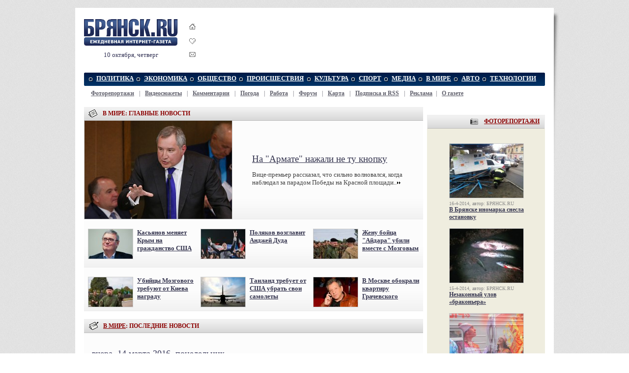

--- FILE ---
content_type: text/html; charset=windows-1251
request_url: https://briansk.ru/world/pages/3861/
body_size: 12946
content:
<!DOCTYPE HTML PUBLIC "-//W3C//DTD HTML 4.01 Transitional//EN" "http://www.w3.org/TR/html4/loose.dtd"><html><head><title>В МИРЕ - БРЯНСК.RU &mdash; Ежедневная интернет-газета. Новости Брянска, погода, фоторепортажи, работа</title><meta name="description" content="Газета БРЯНСК.RU - это оперативные новости, актуальная информация и аналитика о Брянске и Брянской области, политике, экономике, общественной жизни, а также событиях культуры и спорта"><meta name="keywords" content="брянск новости статьи bryansk briansk брянск.ру брянск.ru работа в брянске аналитика экономика политика общество спорт афиша происшествия новость брянская область клубы газета интернет-газета клинцы новозыбков сельцо бежица фокино фото news фоторепортажи"><link rel="stylesheet" type="text/css" href="/style1.css"><link rel="icon" type="image/x-icon" href="/favicon.ico"><link rel="shortcut icon" href="/favicon.ico"><link rel="alternate" type="application/rss+xml" title="В МИРЕ - БРЯНСК.RU" href="/world/rss20.xml"><link rel="search" type="application/opensearchdescription+xml" title="БРЯНСК.RU" href="/search/opensearch.xml"/><script language="javascript" type="text/javascript" > function bookmark() { if (document.all) window.external.AddFavorite(location.href, document.title); else if (window.sidebar) window.sidebar.addPanel(document.title, location.href, "http://briansk.ru"); } </script></head><body link="#35354f" vlink="#5f5f6b"><div align="center"><div style="display:none;"><noindex><script type="text/javascript">document.write("<img src='//counter.yadro.ru/hit?r" + escape(document.referrer) + ((typeof(screen)=="undefined")?"":";s"+screen.width+"*"+screen.height+"*"+(screen.colorDepth?screen.colorDepth:screen.pixelDepth)) + ";u" + escape(document.URL) +";i" + escape("Жж"+document.title.substring(0,80)) + ";" + Math.random() + "' width=1 height=1 alt=''>")</script><img src="//counter.rambler.ru/top100.cnt?777661" alt="" width=1 height=1 border=0></noindex></div><div id="main-bg"><div id="main" align="left"><!-- Основа --><table id="logo" cellspacing=0 cellpadding=0><tr><td><a href="/" title="БРЯНСК.RU - briansk.ru"><img src="/img/logo_var.png" title="БРЯНСК.RU - briansk.ru" alt="БРЯНСК.RU" width=191 height=58></a><p />10 октября, четверг </td><td id="logo-icons"><a href="javascript:void(0);" title="Сделать стартовой БРЯНСК.RU" onClick="this.style.behavior='url(#default#homepage)';this.setHomePage('https://briansk.ru');return false;"><img src="/img/domik.gif" border=0 alt="Сделать стартовой" style="padding-bottom:14px;"></a><br><a href="javascript:bookmark()" title="Добавить БРЯНСК.RU в Избранное" onClick="if (document.all) {window.external.AddFavorite(location.href,document.title); return false;}"><img src="/img/izbrannoe.gif" border=0 alt="Добавить в избранное" style="padding-bottom:11px;"></a><br><a href="mailto:info@briansk.ru" title="Письмо в редакцию БРЯНСК.RU"><img src="/img/mail.gif" border=0 alt="Письмо в редакцию"></a></td><td><iframe id='a9efab2d' name='a9efab2d' src='https://briansk.ru/reklama/delivery/afr.php?campaignid=3' frameborder='0' scrolling='no' width='690' height='90'><a href='https://briansk.ru/reklama/delivery/ck.php?n=a7adc22a' target='_blank'><img src='https://briansk.ru/reklama/delivery/avw.php?campaignid=3&amp;n=a7adc22a' border='0' alt='' /></a></iframe>
</td></tr></table><!-- Меню --><table class="mnt" cellspacing=0 cellpadding=0><tr><td align="left" width=5><img src="/img/menu_l.gif"></td><td id="mn"><a href="/politics/">ПОЛИТИКА</a></td><td id="mn"><a href="/economy/">ЭКОНОМИКА</a></td><td id="mn"><a href="/society/">ОБЩЕСТВО</a></td><td id="mn"><a href="/incidents/">ПРОИСШЕСТВИЯ</a></td><td id="mn"><a href="/afisha/">КУЛЬТУРА</a></td><td id="mn"><a href="/sport/">СПОРТ</a></td><td id="mn"><a href="/media/">МЕДИА</a></td><td id="mn"><a href="/world/">В МИРЕ</a></td><td id="mn"><a href="/auto/">АВТО</a></td><td id="mn"><a href="/tech/">ТЕХНОЛОГИИ</a></td><td align="right" width=15><img src="/img/menu_r.gif"></td></tr></table><table style="margin:8px 0 8px 0;" cellspacing=0 cellpadding=0><tr><td id="smn"><b><a href="/photos/" title="Фоторепортажи из Брянска">Фоторепортажи</a></a></b> | <b><a href="/video/" title="Видеосюжеты о Брянске">Видеосюжеты</a></a></b> | <b><a href="/talk/" title="Комментарии">Комментарии</a></b> | <b><a href="/pogoda/" title="Погода в Брянске и Брянской области">Погода</a></b> | <b><a href="/rabota/" title="Работа в Брянске и Брянской области">Работа</a></b> | <b><a href="/forum/" title="Форум Брянска">Форум</a></b> | <b><a href="/karta/" title="Карта Брянска и Брянской области">Карта</a></b> | <b><a href="/subscribe/" title="Подписка на новости БРЯНСК.RU по почте и RSS">Подписка и RSS</a></b> | <b><a href="/about/price.html" title="Интернет-реклама в БРЯНСК.RU">Реклама</a></b>| <b><a href="/about/" title="О газете БРЯНСК.RU">О газете</a></b></td></tr></table> 
<!-- /Меню --> 
<!-- Центральная часть --><table style="margin-top:20px;" cellspacing=0 cellpadding=0><tr><td valign="top" style="padding-right:8px;"><!-- Левая колонка --><div id="hdr"><img src="/img/icon_main.gif" align="absmiddle">В МИРЕ: ГЛАВНЫЕ НОВОСТИ</div><div style="background: url(/img/box_bg1.gif) repeat bottom left;"><table width=690 cellspacing=0 cellpadding=0><tr><td class="tn1"><a href="/world/na-armate-nazhali-ne-tu-knopku.2015525.339599.html"><img src="/i/m339599.jpg" width=300 height=200 alt="На &quot;Армате&quot; нажали не ту кнопку" align="left"></a></td><td class="tn2"><a href="/world/na-armate-nazhali-ne-tu-knopku.2015525.339599.html" class="mtitle">На "Армате" нажали не ту кнопку</a><p />Вице-премьер рассказал, что сильно волновался, когда наблюдал за парадом Победы на Красной площади..<img src="/img/more.gif"></td></tr></table><table width=690 cellspacing=0 cellpadding=5 style='padding:14px 0 12px 3px;'><tr><td id="t3" width="33%" valign="top"><span><a href="/world/kasyanov-menyaet-krym-na-grazhdanstvo-ssha.2015525.339588.html"><img src="/i/m339588_90.jpg"></a></span><div><a href="/world/kasyanov-menyaet-krym-na-grazhdanstvo-ssha.2015525.339588.html">Касьянов меняет Крым на гражданство США</a></div><div id="t3c"></div></td><td id="t3" width="33%" valign="top"><span><a href="/world/polyakov-vozglavit-andzhej-duda.2015525.339587.html"><img src="/i/m339587_90.jpg"></a></span><div><a href="/world/polyakov-vozglavit-andzhej-duda.2015525.339587.html">Поляков возглавит Анджей Дуда</a></div><div id="t3c"></div></td><td id="t3" width="33%" valign="top"><span><a href="/world/zhenu-bojca-ajdara-ubili-vmeste-s-mozgovym.2015524.339582.html"><img src="/i/m339582_90.jpg"></a></span><div><a href="/world/zhenu-bojca-ajdara-ubili-vmeste-s-mozgovym.2015524.339582.html">Жену бойца "Айдара" убили вместе с Мозговым</a></div><div id="t3c"></div></td></tr></table></div><div style="background: url(/img/box_bg1.gif) repeat bottom left;"><table width=690 cellspacing=0 cellpadding=5 style='padding:14px 0 3px 3px;'><tr><td id="t3" width="33%" valign="top"><span><a href="/world/ubijcy-mozgovogo-trebuut-ot-kieva-nagradu.2015524.339575.html"><img src="/i/m339575_90.jpg"></a></span><div><a href="/world/ubijcy-mozgovogo-trebuut-ot-kieva-nagradu.2015524.339575.html">Убийцы Мозгового требуют от Киева награду</a></div><div id="t3c"></div></td><td id="t3" width="33%" valign="top"><span><a href="/world/tailand-trebuet-ot-ssha-ubrat-svoi-samolety.2015524.339569.html"><img src="/i/m339569_90.jpg"></a></span><div><a href="/world/tailand-trebuet-ot-ssha-ubrat-svoi-samolety.2015524.339569.html">Таиланд требует от США убрать свои самолеты</a></div><div id="t3c"></div></td><td id="t3" width="33%" valign="top"><span><a href="/world/v-moskve-obokrali-kvartiru-grachevskogo.2015524.339567.html"><img src="/i/m339567_90.jpg"></a></span><div><a href="/world/v-moskve-obokrali-kvartiru-grachevskogo.2015524.339567.html">В Москве обокрали квартиру Грачевского</a></div><div id="t3c"></div></td></tr></table></div> 
<div style="padding-top:8px;"></div><!-- Рубрики --><table id="sth"><tr><td id="hdr"><img src="/img/icon_paper-pen.gif"><a href="/world/">В МИРЕ</a>: ПОСЛЕДНИЕ НОВОСТИ</td></tr></table><div class="sbox" style="padding-top:10px;"><div id="s3"><div style="padding:20px 0 0 16px; color:#333355; font-family: Georgia; font-size:18px;">вчера, 14 марта 2016, понедельник</div><div id=s3d><a href="/world/prichina-spotykanij-i-poskalzyvanij.2016314.357392.html"><img src="/i/m357392_90.jpg" border=0></a><div>18:30<br><a href="/world/prichina-spotykanij-i-poskalzyvanij.2016314.357392.html">Причина спотыканий и поскальзываний</a><p>Двуногим существам по природе трудно передвигаться, а их устойчивость довольно низкая..&raquo;</div></div><div style="clear:both;"></div><div id=s3d><a href="/world/rpc-schitaet-bomboj-knigi-chehova-i-kuprina.2016314.357388.html"><img src="/i/m357388_90.jpg" border=0></a><div>18:15<br><a href="/world/rpc-schitaet-bomboj-knigi-chehova-i-kuprina.2016314.357388.html">РПЦ считает бомбой книги Чехова и Куприна</a><p>В произведениях российских классиков литературы воспевается "свободная любовь"..&raquo;</div></div><div style="clear:both;"></div><div id=s3d><a href="/world/babushku-prosyat-nakazat-urganta-za-lenina.2016314.357386.html"><img src="/i/m357386_90.jpg" border=0></a><div>17:31<br><a href="/world/babushku-prosyat-nakazat-urganta-za-lenina.2016314.357386.html">Бабушку просят наказать Урганта за Ленина</a><p>Представители Коммунистической партии намерены подать в суд на известного телеведущего..&raquo;</div></div><div style="clear:both;"></div><div id=s3d><a href="/world/na-naberezhnoj-v-moskve-najdeno-obezglavlennoe-telo.2016314.357387.html"><img src="/i/m357387_90.jpg" border=0></a><div>17:31<br><a href="/world/na-naberezhnoj-v-moskve-najdeno-obezglavlennoe-telo.2016314.357387.html">На набережной в Москве найдено обезглавленное тело</a><p>Тело мужчины было обнаружено около 16:00 на Воробьевской набережной в Москве..&raquo;</div></div><div style="clear:both;"></div><div id=s3d><a href="/world/putin-trebuet-zhestche-nakazyvat-za-narushenie-pdd.2016314.357384.html"><img src="/i/m357384_90.jpg" border=0></a><div>17:01<br><a href="/world/putin-trebuet-zhestche-nakazyvat-za-narushenie-pdd.2016314.357384.html">Путин требует жестче наказывать за нарушение ПДД</a><p>Президент России Владимир Путин выступил за ужесточение наказаний за ряд нарушений правил дорожного движения..&raquo;</div></div><div style="clear:both;"></div><div id=s3d><a href="/world/merkel-vinit-migrantov-v-svoem-porazhenii.2016314.357382.html"><img src="/i/m357382_90.jpg" border=0></a><div>17:00<br><a href="/world/merkel-vinit-migrantov-v-svoem-porazhenii.2016314.357382.html">Меркель винит мигрантов в своем поражении</a><p>Канцлер Германии назвала выборы в местные парламенты тяжелым днем для правящей партии..&raquo;</div></div><div style="clear:both;"></div><div id=s3d><a href="/world/iran-vydvinul-rossii-novye-usloviya.2016314.357383.html"><img src="/i/m357383_90.jpg" border=0></a><div>16:59<br><a href="/world/iran-vydvinul-rossii-novye-usloviya.2016314.357383.html">Иран выдвинул России новые условия</a><p>После отмены санкций Тегеран пересмотрел стоимость ряда проектов, реализуемых совместно с Москвой..&raquo;</div></div><div style="clear:both;"></div><div id=s3d><a href="/world/mer-londona-otchital-obamu.2016314.357381.html"><img src="/i/m357381_90.jpg" border=0></a><div>16:58<br><a href="/world/mer-londona-otchital-obamu.2016314.357381.html">Мэр Лондона отчитал Обаму</a><p>Борис Джонсон назвал лицемерием призыв президента США к британцам остаться в составе Евросоюза..&raquo;</div></div><div style="clear:both;"></div><div id=s3d><a href="/world/kogo-poroshenko-posadit-vmesto-yacenuka.2016314.357380.html"><img src="/i/m357380_90.jpg" border=0></a><div>16:43<br><a href="/world/kogo-poroshenko-posadit-vmesto-yacenuka.2016314.357380.html">Кого Порошенко посадит вместо Яценюка</a><p>Пресс-секретарь президента Украины назвал двух кандидатов на должность премьер-министра страны..&raquo;</div></div><div style="clear:both;"></div><div id=s3d><a href="/world/gospredpriyatiya-ukrainy-prodaut-za-bescenok.2016314.357379.html"><img src="/i/m357379_90.jpg" border=0></a><div>16:30<br><a href="/world/gospredpriyatiya-ukrainy-prodaut-za-bescenok.2016314.357379.html">Госпредприятия Украины продают за бесценок</a><p>Совокупный доход от сделок для бюджета страны в этом году может составить 17 миллиардов гривен..&raquo;</div></div><div style="clear:both;"></div><div id=s3d><a href="/world/chto-poluchit-kazahstan-v-rezultate-vyborov.2016314.357377.html"><img src="/i/m357377_90.jpg" border=0></a><div>16:15<br><a href="/world/chto-poluchit-kazahstan-v-rezultate-vyborov.2016314.357377.html">Что получит Казахстан в результате выборов</a><p>Избрание парламента придаст стране новый импульс развития и поможет в решении экономических вопросов..&raquo;</div></div><div style="clear:both;"></div><div id=s3d><a href="/world/edinaya-rossiya-vnesla-v-mgd-zakonoproekt-o-dopolnitelnyh-lgotah-na-kapremont.2016314.357378.html"><img src="/i/m357378_90.jpg" border=0></a><div>16:14<br><a href="/world/edinaya-rossiya-vnesla-v-mgd-zakonoproekt-o-dopolnitelnyh-lgotah-na-kapremont.2016314.357378.html">"Единая Россия" внесла в МГД законопроект о дополнительных льготах на капремонт</a><p>Фракция "ЕР" внесла в Мосгордуму проект закона о льготах по взносам на капремонт для пенсионеров..&raquo;</div></div><div style="clear:both;"></div><div id=s3d><a href="/world/poroshenko-gotovitsya-smestit-pravitelstvo.2016314.357376.html"><img src="/i/m357376_90.jpg" border=0></a><div>16:14<br><a href="/world/poroshenko-gotovitsya-smestit-pravitelstvo.2016314.357376.html">Порошенко готовится сместить правительство</a><p>Президент Украины встретится с главами парламентских фракций и обоснует необходимость полной замены кабмина..&raquo;</div></div><div style="clear:both;"></div><div id=s3d><a href="/world/oon-hochet-zamenit-asada-zhenshinoj.2016314.357374.html"><img src="/i/m357374_90.jpg" border=0></a><div>16:00<br><a href="/world/oon-hochet-zamenit-asada-zhenshinoj.2016314.357374.html">ООН хочет заменить Асада женщиной</a><p>Спецпосланник организации по Сирии предложил провести президентские выборы в течение 18 месяцев..&raquo;</div></div><div style="clear:both;"></div><div id=s3d><a href="/world/onf-opredelilsya-s-luchshimi-zhurnalistami.2016314.357375.html"><img src="/i/m357375_90.jpg" border=0></a><div>16:00<br><a href="/world/onf-opredelilsya-s-luchshimi-zhurnalistami.2016314.357375.html">ОНФ определился с лучшими журналистами</a><p>Победителями конкурса Фонда "Правда и справедливость" стали 300 представителей различных изданий..&raquo;</div></div><div style="clear:both;"></div><div id=s3d><a href="/world/v-rostove-na-donu-ruhnul-bashennyj-kran.2016314.357373.html"><img src="/i/m357373_90.jpg" border=0></a><div>15:44<br><a href="/world/v-rostove-na-donu-ruhnul-bashennyj-kran.2016314.357373.html">В Ростове-на-Дону рухнул башенный кран</a><p>По предварительным данным, машинист погиб..&raquo;</div></div><div style="clear:both;"></div><div id=s3d><a href="/world/estoncam-predlozhili-otkazatsya-ot-tualeta.2016314.357370.html"><img src="/i/m357370_90.jpg" border=0></a><div>15:31<br><a href="/world/estoncam-predlozhili-otkazatsya-ot-tualeta.2016314.357370.html">Эстонцам предложили отказаться от туалета</a><p>В целях экономии гражданам страны стоит справлять нужду в душе, считают авторы социальной рекламы..&raquo;</div></div><div style="clear:both;"></div><div id=s3d><a href="/world/konu-poshili-tvidovyj-kostum.2016314.357371.html"><img src="/i/m357371_90.jpg" border=0></a><div>15:30<br><a href="/world/konu-poshili-tvidovyj-kostum.2016314.357371.html">Коню пошили твидовый костюм</a><p>Автором элегантного наряда стала ученица именитого дизайнера Александра Маккуина Эмма Сэндэм-Кинг..&raquo;</div></div><div style="clear:both;"></div><div id=s3d><a href="/world/uchenye-sozdali-vakcinu-ot-kureniya.2016314.357372.html"><img src="/i/m357372_90.jpg" border=0></a><div>15:30<br><a href="/world/uchenye-sozdali-vakcinu-ot-kureniya.2016314.357372.html">Ученые создали вакцину от курения</a><p>Американские исследователи разработали препарат, который задерживает действие никотина в организме..&raquo;</div></div><div style="clear:both;"></div><div id=s3d><a href="/world/francuzy-schitaut-putina-novym-de-gollem.2016314.357369.html"><img src="/i/m357369_90.jpg" border=0></a><div>15:14<br><a href="/world/francuzy-schitaut-putina-novym-de-gollem.2016314.357369.html">Французы считают Путина новым де Голлем</a><p>В России президента поддерживают 80% населения, тогда как во Франции – только 20%..&raquo;</div></div><div style="clear:both;"></div><div id=s3d><a href="/world/lyashko-zapodozril-poroshenko-v-idiotizme.2016314.357368.html"><img src="/i/m357368_90.jpg" border=0></a><div>14:59<br><a href="/world/lyashko-zapodozril-poroshenko-v-idiotizme.2016314.357368.html">Ляшко заподозрил Порошенко в идиотизме</a><p>Лидер Радикальной партии Украины недоволен квотами, которые предоставляет стране Евросоюз..&raquo;</div></div><div style="clear:both;"></div><div id=s3d><a href="/world/ukrainskie-siloviki-obstrelyali-zhurnalistov-iz-rossii.2016314.357367.html"><img src="/i/m357367_90.jpg" border=0></a><div>14:59<br><a href="/world/ukrainskie-siloviki-obstrelyali-zhurnalistov-iz-rossii.2016314.357367.html">Украинские силовики обстреляли журналистов из России</a><p>Украинские силовики открыли массированный огонь по поселку Зайцево на северной окраине Горловки, под обстрел попали журналисты из России..&raquo;</div></div><div style="clear:both;"></div><div id=s3d><a href="/world/siriu-lishili-plana-b.2016314.357364.html"><img src="/i/m357364_90.jpg" border=0></a><div>14:30<br><a href="/world/siriu-lishili-plana-b.2016314.357364.html">Сирию лишили плана Б</a><p>Перемирие в стране действует, альтернативы мирным переговорам в Женеве для сторон конфликта нет..&raquo;</div></div><div style="clear:both;"></div><div id=s3d><a href="/world/blondinka-zastryala-v-eskalatore-metro.2016314.357365.html"><img src="/i/m357365_90.jpg" border=0></a><div>14:30<br><a href="/world/blondinka-zastryala-v-eskalatore-metro.2016314.357365.html">Блондинка застряла в эскалаторе метро</a><p>Длинную юбку женщины затянуло под гребенку, из-за чего пришлось останавливать механизм подъемника..&raquo;</div></div><div style="clear:both;"></div><div id=s3d><a href="/world/deputatov-hotyat-lishat-mandatov-za-proguly.2016314.357363.html"><img src="/i/m357363_90.jpg" border=0></a><div>14:29<br><a href="/world/deputatov-hotyat-lishat-mandatov-za-proguly.2016314.357363.html">Депутатов хотят лишать мандатов за прогулы</a><p>Законопроект предусматривает лишение полномочий за систематическое неисполнение обязанностей..&raquo;</div></div><div style="clear:both;"></div><div id=s3d><a href="/world/akciya-protiv-politiki-ssha-proshla-v-nu-jorke.2016314.357366.html"><img src="/i/m357366_90.jpg" border=0></a><div>14:29<br><a href="/world/akciya-protiv-politiki-ssha-proshla-v-nu-jorke.2016314.357366.html">Акция против политики США прошла в Нью-Йорке</a><p>Сотни людей вышли на улицы города, чтобы выразить несогласие с американским империализмом..&raquo;</div></div><div style="clear:both;"></div><div id=s3d><a href="/world/v-indii-pyshno-sygrali-sobachu-svadbu.2016314.357362.html"><img src="/i/m357362_90.jpg" border=0></a><div>14:01<br><a href="/world/v-indii-pyshno-sygrali-sobachu-svadbu.2016314.357362.html">В Индии пышно сыграли собачью свадьбу</a><p>На церемонии, которая прошла по всем правилам индуизма, присутствовали более пяти тысяч гостей..&raquo;</div></div><div style="clear:both;"></div><div id=s3d><a href="/world/glavkom-vmf-podal-raport-ob-otstavke.2016314.357361.html"><img src="/i/m357361_90.jpg" border=0></a><div>14:01<br><a href="/world/glavkom-vmf-podal-raport-ob-otstavke.2016314.357361.html">Главком ВМФ подал рапорт об отставке</a><p>Главком Военно-морского флота России адмирал Виктор Чирков подал в отставку..&raquo;</div></div><div style="clear:both;"></div><div id=s3d><a href="/world/otec-izvestnogo-futbolista-pogib-pri-terakte-v-turcii.2016314.357360.html"><img src="/i/m357360_90.jpg" border=0></a><div>14:00<br><a href="/world/otec-izvestnogo-futbolista-pogib-pri-terakte-v-turcii.2016314.357360.html">Отец известного футболиста погиб при теракте в Турции</a><p>В числе 37 жертв теракта в Анкаре оказался отец нападающего клуба "Галатасарай" и сборной Турции Умута Булута..&raquo;</div></div><div style="clear:both;"></div><div id=s3d><a href="/world/phenyan-obeshaet-kuzkinu-mat-manhettenu.2016314.357359.html"><img src="/i/m357359_90.jpg" border=0></a><div>13:58<br><a href="/world/phenyan-obeshaet-kuzkinu-mat-manhettenu.2016314.357359.html">Пхеньян обещает "Кузькину мать" Манхэттену</a><p>Воинственные заявления властей Северной Кореи – реакция на усиление внешнего давления..&raquo;</div></div><div style="clear:both;"></div><div id=s3d><a href="/world/kreml-otvetil-na-obvineniya-ministra-oborony-polshi.2016314.357358.html"><img src="/i/m357358_90.jpg" border=0></a><div>13:46<br><a href="/world/kreml-otvetil-na-obvineniya-ministra-oborony-polshi.2016314.357358.html">Кремль ответил на обвинения министра обороны Польши</a><p>Пресс-секретарь президента России Дмитрий Песков прокомментировал заявления министра обороны Польши Антони Мачеревича о том, что авиакатастрофа под Смоленском, в которой погиб польский лидер Лех Качиньский, была терактом..&raquo;</div></div><div style="clear:both;"></div><div id=s3d><a href="/world/ministra-uvolili-za-arest-proroka-muhammeda.2016314.357357.html"><img src="/i/m357357_90.jpg" border=0></a><div>13:43<br><a href="/world/ministra-uvolili-za-arest-proroka-muhammeda.2016314.357357.html">Министра уволили за арест пророка Мухаммеда</a><p>Высокопоставленный чиновник лишился должности после неоднозначно воспринятого общественностью интервью..&raquo;</div></div><div style="clear:both;"></div><div id=s3d><a href="/world/s-bajkonura-zapushena-raketa-s-apparatom-dlya-izucheniya-marsa.2016314.357355.html"><img src="/i/m357355_90.jpg" border=0></a><div>12:59<br><a href="/world/s-bajkonura-zapushena-raketa-s-apparatom-dlya-izucheniya-marsa.2016314.357355.html">С Байконура запущена ракета с аппаратом для изучения Марса</a><p>С космодрома Байконур совершен запуск ракеты "Протон-М", на борту которой находится космический аппарат миссии ExoMars-2016..&raquo;</div></div><div style="clear:both;"></div><div id=s3d><a href="/world/sobaka-zhertvy-nyani-ubijcy-najdena-mertvoj.2016314.357354.html"><img src="/i/m357354_90.jpg" border=0></a><div>12:45<br><a href="/world/sobaka-zhertvy-nyani-ubijcy-najdena-mertvoj.2016314.357354.html">Собака жертвы няни-убийцы найдена мертвой</a><p>Оказалось, что той-терьер Люся погибла при пожаре вместе со своей маленькой хозяйкой..&raquo;</div></div><div style="clear:both;"></div><div id=s3d><a href="/world/ukraincy-pridumali-rugan-lavrova-i-klimkina.2016314.357353.html"><img src="/i/m357353_90.jpg" border=0></a><div>12:29<br><a href="/world/ukraincy-pridumali-rugan-lavrova-i-klimkina.2016314.357353.html">Украинцы придумали ругань Лаврова и Климкина</a><p>Дискуссия нормандской четверки проходила в рамках дипломатических переговоров, сообщили в МИДе..&raquo;</div></div><div style="clear:both;"></div><div id=s3d><a href="/world/cb-trebuet-byt-zhestche-s-vladelcami-vip-kart.2016314.357352.html"><img src="/i/m357352_90.jpg" border=0></a><div>12:13<br><a href="/world/cb-trebuet-byt-zhestche-s-vladelcami-vip-kart.2016314.357352.html">ЦБ требует быть жестче с владельцами VIP-карт</a><p>Регулятор обеспокоен тем, что через премиальные банковские карты все чаще обналичиваются деньги..&raquo;</div></div><div style="clear:both;"></div><div id=s3d><a href="/world/12-boevikov-ig-podorvalis-na-svoej-bombe.2016314.357349.html"><img src="/i/m357349_90.jpg" border=0></a><div>12:00<br><a href="/world/12-boevikov-ig-podorvalis-na-svoej-bombe.2016314.357349.html">12 боевиков "ИГ" подорвались на своей бомбе</a><p>Боевики погибли на востоке Афганистана в результате преждевременно сработавшей взрывчатки..&raquo;</div></div><div style="clear:both;"></div><div id=s3d><a href="/world/turciya-otvetila-na-terakt-udarom-po-kurdam.2016314.357350.html"><img src="/i/m357350_90.jpg" border=0></a><div>12:00<br><a href="/world/turciya-otvetila-na-terakt-udarom-po-kurdam.2016314.357350.html">Турция ответила на теракт ударом по курдам</a><p>Самолеты разбомбили позиции Рабочей партии Курдистана в районах Кандиль и Гара на севере Ирака..&raquo;</div></div><div style="clear:both;"></div><div id=s3d><a href="/world/ministra-oborony-polshi-ulichili-v-terrorizme.2016314.357348.html"><img src="/i/m357348_90.jpg" border=0></a><div>11:59<br><a href="/world/ministra-oborony-polshi-ulichili-v-terrorizme.2016314.357348.html">Министра обороны Польши уличили в терроризме</a><p>Военный чиновник сделал неадекватное заявление по поводу крушения самолета Леха Качиньского под Смоленском..&raquo;</div></div><div style="clear:both;"></div><div id=s3d><a href="/world/40-letnego-moskvicha-zaderzhali-v-metro-s-30-grammami-geroina.2016314.357346.html"><img src="/i/m357346_90.jpg" border=0></a><div>11:46<br><a href="/world/40-letnego-moskvicha-zaderzhali-v-metro-s-30-grammami-geroina.2016314.357346.html">40-летнего москвича задержали в метро с 30 граммами героина</a><p>Сотрудники УВД Московского метрополитена изъяли у 40-летнего жителя столицы более 30 граммов героина..&raquo;</div></div><div style="clear:both;"></div></div><center><div style='padding:10px 0 15px 0;'>Страницы&nbsp;:&nbsp;<a href="/world/">1</a> | <a href="/world/pages/3862/">2</a> | <b>3</b> | <a href="/world/pages/3860/">4</a> | <a href="/world/pages/3859/">5</a> | <a href="/world/pages/3858/">6</a> | <a href="/world/pages/3857/">7</a> | <a href="/world/pages/3856/">8</a> | <a href="/world/pages/3855/">9</a> | <a href="/world/pages/3854/">10</a> | &raquo;</center></div><!-- /Левая колонка (основная) --></td><td valign="top" width=240><!-- Правая колонка (дополнительная) --><div style="padding-top:8px;" -->
	<script type="text/javascript">
<!--
var _acic={dataProvider:10};(function(){var e=document.createElement("script");e.type="text/javascript";e.async=true;e.src="https://www.acint.net/aci.js";var t=document.getElementsByTagName("script")[0];t.parentNode.insertBefore(e,t)})()
//-->
</script>
</div>



<div id="hdr3"><img src="/img/i-camera.png"><a href="/photos/">ФОТОРЕПОРТАЖИ</a></div><div id="rbl1" style="padding-top:30px;"> <div id="ph"><a href="/photos/310524.html" onClick="return vshow('/photos/310524.html');"><img src=/i/p310524_150.jpg class="thumb" align="center"></a><br><b>16-4-2014, автор: БРЯНСК.RU</b><br><a href="/photos/310524.html" onClick="return vshow('/photos/310524.html');">В Брянске иномарка снесла остановку</a></div><div id="ph"><a href="/photos/310487.html" onClick="return vshow('/photos/310487.html');"><img src=/i/p310487_150.jpg class="thumb" align="center"></a><br><b>15-4-2014, автор: БРЯНСК.RU</b><br><a href="/photos/310487.html" onClick="return vshow('/photos/310487.html');">Незаконный улов «браконьера»</a></div><div id="ph"><a href="/photos/308210.html" onClick="return vshow('/photos/308210.html');"><img src=/i/p308210_150.jpg class="thumb" align="center"></a><br><b>15-1-2014, автор: БРЯНСК.RU</b><br><a href="/photos/308210.html" onClick="return vshow('/photos/308210.html');">Эстафета Олимпийского огня прошлась по Брянску</a></div><div id="ph"><a href="/photos/302816.html" onClick="return vshow('/photos/302816.html');"><img src=/i/p302816_150.jpg class="thumb" align="center"></a><br><b>26-9-2013, автор: Ольга Ляхова, БРЯНСК.RU</b><br><a href="/photos/302816.html" onClick="return vshow('/photos/302816.html');">Машков, с вещами на выход!</a></div> 
</div><div id="ads240"><div style="margin-top:8px">
<script type="text/javascript">
<!--
var _acic={dataProvider:10};(function(){var e=document.createElement("script");e.type="text/javascript";e.async=true;e.src="https://www.acint.net/aci.js";var t=document.getElementsByTagName("script")[0];t.parentNode.insertBefore(e,t)})()
//-->
</script><!--259306633026--><div id='drPa_259306633026'></div>
</div>

</div><div id="hdr3"><img src="/img/i-popular.png">ПОПУЛЯРНЫЕ МАТЕРИАЛЫ</div><div id="rbl1" style="padding-top:0;"><div id=t2><br><span><a href="/society/chernobylskij-dym-prishel-v-bryanskuyu-oblast.2015810.345175.html"><img src="/i/m345175_90.jpg"></a></span><div><a href="/society/chernobylskij-dym-prishel-v-bryanskuyu-oblast.2015810.345175.html">«Чернобыльский» дым пришел в Брянскую область</a></div><div id="t2c"></div><hr><span><a href="/society/v-chernobylskoj-zone-prodolzhat-goret-torfyaniki.201571.342416.html"><img src="/i/m342416_90.jpg"></a></span><div><a href="/society/v-chernobylskoj-zone-prodolzhat-goret-torfyaniki.201571.342416.html">В брянской «чернобыльской» зоне продолжают гореть торфяники</a></div><div id="t2c"></div><hr><span><a href="/incidents/v-bryanske-na-zebre-voditel-avto-sbil-zhenshinu-s-malyshom.2015610.340878.html"><img src="/i/m340878_90.jpg"></a></span><div><a href="/incidents/v-bryanske-na-zebre-voditel-avto-sbil-zhenshinu-s-malyshom.2015610.340878.html">В Брянске на «зебре» водитель авто сбил женщину с малышом</a></div><div id="t2c"></div><hr><span><a href="/incidents/deninu-predyavleno-obvinenie-v-zloupotreblenii-polnomochiyami.2015521.339390.html"><img src="/i/m339390_90.jpg"></a></span><div><a href="/incidents/deninu-predyavleno-obvinenie-v-zloupotreblenii-polnomochiyami.2015521.339390.html">Денину предъявлено обвинение в злоупотреблении полномочиями</a></div><div id="t2c"></div><hr><span><a href="/incidents/dvuhletnyaya-devochka-upala-s-attrakciona-v-bezhickom-parke.2015514.338877.html"><img src="/i/m338877_90.jpg"></a></span><div><a href="/incidents/dvuhletnyaya-devochka-upala-s-attrakciona-v-bezhickom-parke.2015514.338877.html">Двухлетняя девочка упала с аттракциона в бежицком парке</a></div><div id="t2c"></div><hr><span><a href="/society/v-bryanskom-soyuze-pisatelej-procvetaet-gruppovshina.2015429.337892.html"><img src="/i/m337892_90.jpg"></a></span><div><a href="/society/v-bryanskom-soyuze-pisatelej-procvetaet-gruppovshina.2015429.337892.html">В брянском Союзе Писателей процветает «групповщина»</a></div><div id="t2c"></div><hr><span><a href="/incidents/na-pashu-v-bryanske-lihach-sbil-dvuh-detej-odnogo-nasmert.2015413.336642.html"><img src="/i/m336642_90.jpg"></a></span><div><a href="/incidents/na-pashu-v-bryanske-lihach-sbil-dvuh-detej-odnogo-nasmert.2015413.336642.html">На Пасху в Брянске лихач сбил двух детей, одного – насмерть</a></div><div id="t2c"></div><hr><span><a href="/society/sudki-mogut-stat-zonoj-svobodnogo-tvorchestva.201547.336204.html"><img src="/i/m336204_90.jpg"></a></span><div><a href="/society/sudki-mogut-stat-zonoj-svobodnogo-tvorchestva.201547.336204.html">Судки могут стать зоной свободного творчества</a></div><div id="t2c"></div></div>
</div><div style="padding-top:10px;"></div><div id="hdr3"><img src="/img/i-balloon.png"><a href="/talk/">ПОСЛЕДНИЕ ОБСУЖДЕНИЯ</a></div><div id="rbl" style="padding-top:0px;"><div id=p3> <div>комментариев - 1, 15-1-2017</div><a href="/forum/showthread.php?t=407447#463969">Два тунеядца напали на пенсионера в подъезде его дома</a><div>комментариев - 2, 8-11-2016</div><a href="/forum/showthread.php?t=407391#463935">В Брянской области катастрофически не хватает рабочих рук</a><div>комментариев - 1, 20-7-2016</div><a href="/forum/showthread.php?t=407449#463852">Автоинспекторы просят брянцев жаловаться на плохие дороги</a><div>комментариев - 19, 23-11-2015</div><a href="/forum/showthread.php?t=364919#463701">Не забудем! Не простим!</a><div>комментариев - 1, 18-9-2015</div><a href="/forum/showthread.php?t=407430#463632">Главой Стародубского района избран Владимир Ковалев</a><div>комментариев - 1, 24-8-2015</div><a href="/forum/showthread.php?t=407451#463619">На ярмарках выходного дня брянцы расхватали картофель</a><div>комментариев - 1, 23-8-2015</div><a href="/forum/showthread.php?t=407435#463618">Брянская красавица и ее жених предстали перед судом</a><div>комментариев - 1, 19-8-2015</div><a href="/forum/showthread.php?t=407385#463575">Брянские любители роскошных авто заплатят 17 миллионов рублей</a><div>комментариев - 8, 18-8-2015</div><a href="/forum/showthread.php?t=407324#463574">На выборах губернатора Брянской области победил Богомаз</a><div>комментариев - 3, 12-8-2015</div><a href="/forum/showthread.php?t=407173#463465">В Советском районе Брянска запланирован ремонт дворов</a><div>комментариев - 4, 12-8-2015</div><a href="/forum/showthread.php?t=406963#463464">Сражаться за губернаторское кресло продолжат три кандидата</a><div>комментариев - 2, 11-8-2015</div><a href="/forum/showthread.php?t=374373#463463">Роскомнадзор начал охоту на мат в СМИ</a><div>комментариев - 1, 26-7-2015</div><a href="/forum/showthread.php?t=405959#463376">Денину предъявлено обвинение в злоупотреблении полномочиями</a> 
</div><p align="center"><a href="/talk/">Все последние обсуждения...</a></p></div><div id="hdr3"><img src="/img/px.gif" height=28>РЕКЛАМА</div>
<div id="rbl">
	<!--5c3f7-->
	
	
</div>
<div style="margin-top:8px;padding: 8px 8px 8px 8px;border:1px solid #ccc;">
	<p style="font-size:9px;margin:0 0 8px 0;" align="right">Контекстная реклама</p>
	<!--fcaf08e0--><!--fcaf08e0-->
</div>

<!-- /Правая колонка --></td></tr></table><!-- /Центральная часть --><!-- Подвал --> <!-- Меню --><div style="padding-top:8px;"><table class="mnt" cellspacing=0 cellpadding=0><tr><td align="left" width=5><img src="/img/menu_l.gif"></td><td id="mn"><a href="/politics/">ПОЛИТИКА</a></td><td id="mn"><a href="/economy/">ЭКОНОМИКА</a></td><td id="mn"><a href="/society/">ОБЩЕСТВО</a></td><td id="mn"><a href="/incidents/">ПРОИСШЕСТВИЯ</a></td><td id="mn"><a href="/afisha/">КУЛЬТУРА</a></td><td id="mn"><a href="/sport/">СПОРТ</a></td><td id="mn"><a href="/media/">МЕДИА</a></td><td id="mn"><a href="/world/">В МИРЕ</a></td><td id="mn"><a href="/auto/">АВТО</a></td><td id="mn"><a href="/tech/">ТЕХНОЛОГИИ</a></td><td align="right" width=15><img src="/img/menu_r.gif"></td></tr></table><table style="margin:8px 0 8px 0;" cellspacing=0 cellpadding=0><tr><td id="smn"><b><a href="/photos/" title="Фоторепортажи из Брянска">Фоторепортажи</a></a></b> | <b><a href="/video/" title="Видеосюжеты о Брянске">Видеосюжеты</a></a></b> | <b><a href="/talk/" title="Комментарии">Комментарии</a></b> | <b><a href="/pogoda/" title="Погода в Брянске и Брянской области">Погода</a></b> | <b><a href="/rabota/" title="Работа в Брянске и Брянской области">Работа</a></b> | <b><a href="/forum/" title="Форум Брянска">Форум</a></b> | <b><a href="/karta/" title="Карта Брянска и Брянской области">Карта</a></b> | <b><a href="/subscribe/" title="Подписка на новости БРЯНСК.RU по почте и RSS">Подписка и RSS</a></b> | <b><a href="/about/price.html" title="Интернет-реклама в БРЯНСК.RU">Реклама</a></b>| <b><a href="/about/" title="О газете БРЯНСК.RU">О газете</a></b></td></tr></table> 
</div><!-- /Меню --><table id="ftr" cellpadding=0 cellspacing=0><tr><td width="45%" style="padding-left:20px;"><b>Размещение рекламы в газете БРЯНСК.RU:</b><br><a href="/about/price.html">Прайс-лист</a>, тел. (4832) 37-19-38, почта <a href="mailto:info@briansk.ru">info@briansk.ru</a><br><b>Для информационных писем в редакцию:</b>&nbsp;<a href="mailto:news@briansk.ru">news@briansk.ru</a></td><td valign="bottom"><img src="/img/footer_du.gif"></td><td align="center" style="padding-left:20px;width:40%;"><img src="/img/arrow2.gif" width=10 height=13 align="absmiddle"><!-- Нашли ошибку? Выделите ее и нажмите Ctrl+Enter<br --> Архивы за <a href=/archive-2024/>2024</a>, <a href=/archive-2021/>2021</a>, <a href=/archive-2018/>2018</a>, <a href=/archive-2017/>2017</a>, <a href=/archive-2016/>2016</a>, <a href=/archive-2015/>2015</a>, <a href=/archive-2014/>2014</a>, <a href=/archive-2013/>2013</a>, <a href=/archive-2012/>2012</a>, <a href=/archive-2011/>2011</a>, <a href=/archive-2010/>2010</a>, <a href=/archive-2009/>2009</a>, <a href=/archive-2008/>2008</a>, <a href=/archive-2007/>2007</a>, <a href=/archive-2006/>2006</a>, <a href=/archive-2005/>2005</a> гг. </td><td valign="bottom"><img src="/img/footer_du.gif"></td><td style="padding:20px;"><!-- bryansknet.ru code was here --></td></tr><tr bgcolor="#d0d0d0"><td style="width:50%; padding-left:20px; font-size:12px;"><strong>2005&ndash;2015 &copy; Ежедневная интернет-газета БРЯНСК.RU</strong><br> При цитировании активная ссылка на <a href="https://briansk.ru">БРЯНСК.RU</a> обязательна<br> Материалы газеты могут содержать информацию <b>18+</b><br></td><td valign="top"><img src="/img/footer_dd.gif"></td><td align="center" style="width:40%;"> Открыв данный сайт, Вы соглашаетесь<br>с <a href="/oferta">Правилами cайта (договор-оферта)</a>.<br>Если вы не согласны с <a href="/oferta">Правилами</a>,<br>немедленно покиньте сайт!<br><!-- БРЯНСК.RU &ndash; это ежедневные новости Брянска, Фоторепортажи, Видеосюжеты, Погода в Брянске,<br>Почта, Форум, Работа в Брянске. --></td><td valign="top"><img src="/img/footer_dd.gif"></td><td style="padding:20px;"><noindex><!--LiveInternet logo--><a href="http://www.liveinternet.ru/click" target=_blank rel=nofollow><img src="//counter.yadro.ru/logo?16.2" border=0 title="LiveInternet: показано число просмотров за 24 часа, посетителей за 24 часа и за сегодня" alt="" width=88 height=31></a><!--/LiveInternet--></noindex></td></tr></table><!-- script async="async" src="//w.uptolike.com/widgets/v1/zp.js?pid=632165" type="text/javascript"></script --> 
<!-- /Подвал --><!-- / Основа --></div><img src="/img/sh4.png" id="sh4"></div></div><script type="text/javascript" src="/vengine.js" defer="defer"></script><script type="text/javascript" src="/ajax.js" defer="defer"></script></body></html>
